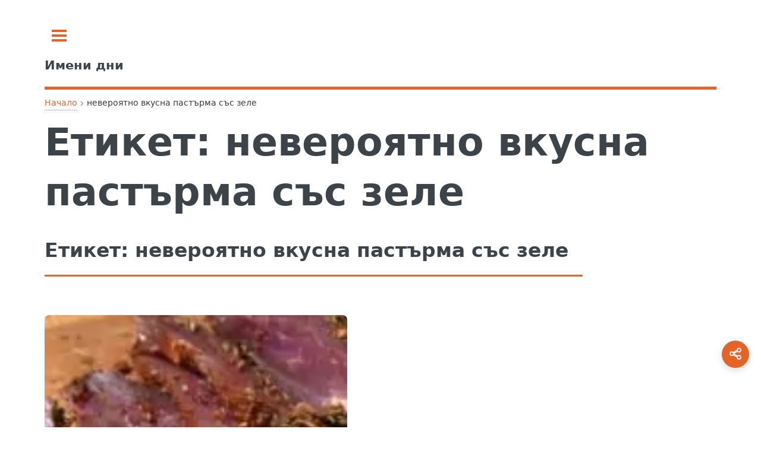

--- FILE ---
content_type: text/html; charset=UTF-8
request_url: https://imenidni.bg/tag/%D0%BD%D0%B5%D0%B2%D0%B5%D1%80%D0%BE%D1%8F%D1%82%D0%BD%D0%BE-%D0%B2%D0%BA%D1%83%D1%81%D0%BD%D0%B0-%D0%BF%D0%B0%D1%81%D1%82%D1%8A%D1%80%D0%BC%D0%B0-%D1%81%D1%8A%D1%81-%D0%B7%D0%B5%D0%BB%D0%B5/
body_size: 6054
content:
<!doctype html>
<html lang="bg-BG">
<head>
	<meta charset="UTF-8">
	<meta name="viewport" content="width=device-width, initial-scale=1">
	<meta http-equiv='x-dns-prefetch-control' content='on'>
<link rel='dns-prefetch' href='//cdnjs.cloudflare.com' />
<link rel='dns-prefetch' href='//ajax.googleapis.com' />
<link rel='dns-prefetch' href='//fonts.googleapis.com' />
<link rel='dns-prefetch' href='//fonts.gstatic.com' />
<link rel='dns-prefetch' href='//s.gravatar.com' />
<link rel='dns-prefetch' href='//www.googletagmanager.com' />
<link rel='dns-prefetch' href='//pagead2.googlesyndication.com' />
<script data-ad-client="ca-pub-0731180709150395" async src="https://pagead2.googlesyndication.com/pagead/js/adsbygoogle.js" type="87fb6515fbd46e29a802c2c5-text/javascript"></script><title>Пастърма със зеле</title>
<meta name='robots' content='max-image-preview:large, index, follow' />

<!-- Fast theme Open Graph -->
<meta property="og:title" content="невероятно вкусна пастърма със зеле" />
<meta property="og:type" content="website" />
<meta property="og:url" content="https://imenidni.bg/tag/%d0%bd%d0%b5%d0%b2%d0%b5%d1%80%d0%be%d1%8f%d1%82%d0%bd%d0%be-%d0%b2%d0%ba%d1%83%d1%81%d0%bd%d0%b0-%d0%bf%d0%b0%d1%81%d1%82%d1%8a%d1%80%d0%bc%d0%b0-%d1%81%d1%8a%d1%81-%d0%b7%d0%b5%d0%bb%d0%b5/" />
<meta property="og:site_name" content="Имени дни" />
<meta property="og:locale" content="bg-BG" />
<meta name="twitter:card" content="summary" />
<meta name="twitter:title" content="невероятно вкусна пастърма със зеле" />

<!-- Fast theme Open Graph -->
<script type="application/ld+json">{"@context":"https://schema.org","@type":"WebPage","mainEntityOfPage":{"@type":"WebPage","@id":"https://imenidni.bg/tag/%d0%bd%d0%b5%d0%b2%d0%b5%d1%80%d0%be%d1%8f%d1%82%d0%bd%d0%be-%d0%b2%d0%ba%d1%83%d1%81%d0%bd%d0%b0-%d0%bf%d0%b0%d1%81%d1%82%d1%8a%d1%80%d0%bc%d0%b0-%d1%81%d1%8a%d1%81-%d0%b7%d0%b5%d0%bb%d0%b5#webpage","url":"https://imenidni.bg/tag/%d0%bd%d0%b5%d0%b2%d0%b5%d1%80%d0%be%d1%8f%d1%82%d0%bd%d0%be-%d0%b2%d0%ba%d1%83%d1%81%d0%bd%d0%b0-%d0%bf%d0%b0%d1%81%d1%82%d1%8a%d1%80%d0%bc%d0%b0-%d1%81%d1%8a%d1%81-%d0%b7%d0%b5%d0%bb%d0%b5/"},"headline":"невероятно вкусна пастърма със зеле","description":"","inLanguage":"bg-BG","publisher":{"@type":"Organization","name":"Имени дни"}}</script>
<link rel="preload" href="https://imenidni.bg/wp-content/uploads/css-merger-cache/merged-465fdba010e8.css" as="style" />
<style id='wp-img-auto-sizes-contain-inline-css' type='text/css'>
img:is([sizes=auto i],[sizes^="auto," i]){contain-intrinsic-size:3000px 1500px}
/*# sourceURL=wp-img-auto-sizes-contain-inline-css */
</style>
<style id='fast-critical-inline-css' type='text/css'>
.mobile-breadcrumb {
  position: relative;
}
.mobile-breadcrumb .ellipsis {
  display: none;
  margin: 0 0.25rem;
  color: var(--text-light);
  cursor: pointer;
}
.mobile-breadcrumb .breadcrumb-collapsed {
  display: none;
  position: absolute;
  top: 100%;
  left: 0;
  border-radius: 8px;
  box-shadow: 0 4px 12px rgba(0, 0, 0, 0.1);
  padding: 0.5rem;
  z-index: 10;
  flex-direction: column;
  gap: 0.25rem;
  margin-top: 0.5rem;
}
.mobile-breadcrumb .breadcrumb-collapsed .breadcrumb-item {
  margin: 0.25rem 0;
}
.mobile-breadcrumb .breadcrumb-collapsed.is-open {
  display: flex;
}
.breadcrumb {
  display: flex;
  align-items: center;
  flex-wrap: wrap;
  margin: 0.5rem 0;
  position: relative;
}
.breadcrumb-item {
  position: relative;
  display: flex;
  align-items: center;
  font-size: 0.875rem;
  color: var(--text-light);
}
.breadcrumb-link {
  position: relative;
  color: inherit;
  text-decoration: none;
  padding: 0.25rem 0.5rem;
  transition: var(all 0.3s ease);
  white-space: nowrap;
}
.breadcrumb-link:after {
  content: "";
  position: absolute;
  width: 0;
  height: 1px;
  bottom: 0;
  left: 50%;
  transition: var(all 0.3s ease);
}
.breadcrumb-link:hover:after {
  width: calc(100% - 1rem);
  left: 0.5rem;
}
.breadcrumb-separator {
  margin: 0 0.25rem;
  opacity: 0.5;
}
.breadcrumb-item:last-child .breadcrumb-link {
  color: var(--text);
  font-weight: 500;
}
@media (max-width: 600px) {
  .mobile-breadcrumb .breadcrumb-item:not(:first-child):not(:last-child) {
    display: none;
  }
  .mobile-breadcrumb .ellipsis {
    display: block;
  }
}
.post-date {
  backdrop-filter: blur(6px);
  background: rgba(255, 255, 255, 0.15);
  padding: 6px 14px;
  font-size: 0.85rem;
  border-radius: 8px;
  border: 1px solid rgba(255, 255, 255, 0.3);
  display: inline-block;
}
.featured-image {
  aspect-ratio: 1.7777777778;
  margin: 0;
  display: block;
}
.featured-image img {
  width: 100%;
  height: auto;
  display: block;
  border-radius: 8px;
  box-shadow: 0 10px 30px rgba(0, 0, 0, 0.08);
  transition: transform 0.3s ease;
}
.featured-image figcaption {
  margin-top: 0.5rem;
  font-size: 0.9rem;
  color: #666;
  text-align: center;
}
.wp-caption:not(.alignleft):not(.alignright), .wp-caption:not(.alignleft):not(.alignright) img {
  margin-right: auto;
  margin-left: auto;
}
.wp-caption {
  max-width: 100%;
}
.aligncenter {
  clear: both;
  display: block;
  margin: 0 auto 1.75em;
  text-align: center;
  margin-left: auto;
  margin-right: auto;
  margin-top: 6px;
  margin-bottom: 6px;
}
img, object, embed {
  max-width: 100%;
  height: auto;
}
.screen-reader-text {
  position: absolute;
  left: -9999px;
}
body, input, select, textarea {
  color: #363a3d !important;
  font-family: "system-ui", sans-serif !important;
  font-size: 14pt !important;
  font-weight: 400 !important;
  line-height: 1.65 !important;
}

/*# sourceURL=fast-critical-inline-css */
</style>
<link rel='stylesheet' id='css-merger-merged-465fdba010e8-css' href='https://imenidni.bg/wp-content/uploads/css-merger-cache/merged-465fdba010e8.css' type='text/css' media='all' />
<link rel="icon" href="https://imenidni.bg/wp-content/uploads/2022/02/cropped-imeni-logo-64x64-1.png.webp" sizes="32x32" />
<link rel="icon" href="https://imenidni.bg/wp-content/uploads/2022/02/cropped-imeni-logo-64x64-1.png.webp" sizes="192x192" />
<link rel="apple-touch-icon" href="https://imenidni.bg/wp-content/uploads/2022/02/cropped-imeni-logo-64x64-1.png.webp" />
<meta name="msapplication-TileImage" content="https://imenidni.bg/wp-content/uploads/2022/02/cropped-imeni-logo-64x64-1.png.webp" />
</head>
<body class="archive tag tag-7434 wp-embed-responsive wp-theme-fast is-preload">

	<div id="wrapper">
		<div id="main">
			<div class="inner">

				<header id="header">
					<a class="logo" href="https://imenidni.bg/"><strong>Имени дни</strong></a>
					<!-- <ul class="icons">
						<li><a href="#" class="icon brands fa-twitter"><span class="label">Twitter</span></a></li>
						<li><a href="#" class="icon brands fa-facebook-f"><span class="label">Facebook</span></a></li>
						<li><a href="#" class="icon brands fa-instagram"><span class="label">Instagram</span></a></li>
					</ul> -->
				</header>

<main id="content" class="site" role="main">
	
<nav class="breadcrumb mobile-breadcrumb" aria-label="breadcrumb">
				<div class="breadcrumb-item"><a href="https://imenidni.bg/">Начало</a></div>
			<span class="breadcrumb-separator">›</span>
					<span class="ellipsis">...</span>
			<div class="breadcrumb-item" aria-current="page">невероятно вкусна пастърма със зеле</div>
			</nav>
<script type="application/ld+json">
	{
    "@context": "https://schema.org",
    "@type": "BreadcrumbList",
    "itemListElement": [
        {
            "@type": "ListItem",
            "position": 1,
            "name": "Начало",
            "item": "https://imenidni.bg/"
        },
        {
            "@type": "ListItem",
            "position": 2,
            "name": "невероятно вкусна пастърма със зеле",
            "item": "https://imenidni.bg/tag/%d0%bd%d0%b5%d0%b2%d0%b5%d1%80%d0%be%d1%8f%d1%82%d0%bd%d0%be-%d0%b2%d0%ba%d1%83%d1%81%d0%bd%d0%b0-%d0%bf%d0%b0%d1%81%d1%82%d1%8a%d1%80%d0%bc%d0%b0-%d1%81%d1%8a%d1%81-%d0%b7%d0%b5%d0%bb%d0%b5/"
        }
    ]
}</script>
	<header class="card"><h1>Етикет: <span>невероятно вкусна пастърма със зеле</span></h1></header>
		<div class="layout">
		<div class="main-column">
			
<section>
	<header class="major">
				<h2>Етикет: <span>невероятно вкусна пастърма със зеле</span></h2>
	</header>
	<div class="posts">
		<article>
	<a href="https://imenidni.bg/рецепти/%d0%bf%d0%b0%d1%81%d1%82%d1%8a%d1%80%d0%bc%d0%b0-%d1%81%d1%8a%d1%81-%d0%b7%d0%b5%d0%bb%d0%b5/" class="image">
		<img loading="lazy" src="https://imenidni.bg/wp-content/uploads/2020/11/pasturma-sus-zele-e1606478535249-150x150.jpg.webp" alt="Пастърма със зеле" width="150" height="150" />
	</a>
	<time class="post-date" datetime="2020-10-26T17:56:11+02:00">октомври 26, 2020</time>

	
	<h3 class="entry-title"><a href="https://imenidni.bg/рецепти/%d0%bf%d0%b0%d1%81%d1%82%d1%8a%d1%80%d0%bc%d0%b0-%d1%81%d1%8a%d1%81-%d0%b7%d0%b5%d0%bb%d0%b5/">Пастърма със зеле</a></h3>
	<p>Пастърма със зеле Тази рецепта е подходяща за любители на пастърма. Подготовката на ястието отнема време, но крайния...</p>
</article>
	</div>
</section>
		</div>
	</div>
</main>
				</div> <!-- .inner -->
			</div> <!-- #main -->
			<div id="sidebar">
	<div class="inner">
		<!-- Search -->
<section id="search" class="alt">
	<form role="search" method="get" class="search-form" action="https://imenidni.bg/">
				<label>
					<span class="screen-reader-text">Търсене за:</span>
					<input type="search" class="search-field" placeholder="Търсене &hellip;" value="" name="s" />
				</label>
				<input type="submit" class="search-submit" value="Търсене" />
			</form></section>

<!-- Menu -->
	<nav id="menu">
		<header class="major">
			<h2>Меню</h2>
		</header>
		<ul><li class="menu-item menu-item-type-post_type menu-item-object-page"><a href="https://imenidni.bg/%d0%b8%d0%bc%d0%b5%d0%bd-%d0%b4%d0%b5%d0%bd-%d0%b4%d0%bd%d0%b5%d1%81/">Имен ден днес</a></li><li class="menu-item menu-item-type-post_type menu-item-object-page"><a href="https://imenidni.bg/%d0%ba%d0%b0%d0%ba%d1%8a%d0%b2-%d0%bf%d1%80%d0%b0%d0%b7%d0%bd%d0%b8%d0%ba-%d0%b5-%d0%b4%d0%bd%d0%b5%d1%81/">Какъв празник е днес</a></li><li class="menu-item menu-item-type-post_type menu-item-object-page"><a href="https://imenidni.bg/%d0%b8%d0%bc%d0%b5%d0%bd%d0%bd%d0%b8%d1%86%d0%b8-%d0%b4%d0%bd%d0%b5%d1%81/">Именници днес</a></li><li class="menu-item menu-item-type-post_type menu-item-object-page"><a href="https://imenidni.bg/%d0%b8%d0%bc%d0%b5%d0%bd%d0%bd%d0%b8-%d0%b4%d0%bd%d0%b8/">Именни дни</a></li><li class="menu-item menu-item-type-custom menu-item-object-custom"><a href="https://imenidni.bg/име/">Български Имена</a></li><li class="menu-item menu-item-type-post_type menu-item-object-page"><a href="https://imenidni.bg/%d0%bf%d1%80%d0%be%d1%84%d0%b5%d1%81%d0%b8%d0%be%d0%bd%d0%b0%d0%bb%d0%bd%d0%b8-%d0%bf%d1%80%d0%b0%d0%b7%d0%bd%d0%b8%d1%86%d0%b8/">Професионални празници</a></li><li class="menu-item menu-item-type-taxonomy menu-item-object-category menu-item-has-children"><span class="opener">Пожелания</span><ul><li class="menu-item menu-item-type-post_type menu-item-object-post"><a href="https://imenidni.bg/%d0%bf%d0%be%d0%b6%d0%b5%d0%bb%d0%b0%d0%bd%d0%b8%d1%8f-%d0%b7%d0%b0-%d0%b8%d0%bc%d0%b5%d0%bd-%d0%b4%d0%b5%d0%bd-%d0%bd%d0%b0-%d0%b6%d0%b5%d0%bd%d0%b0/">Пожелания за имен ден на жена</a></li><li class="menu-item menu-item-type-post_type menu-item-object-post"><a href="https://imenidni.bg/%d0%bf%d0%be%d0%b6%d0%b5%d0%bb%d0%b0%d0%bd%d0%b8%d1%8f-%d0%b7%d0%b0-%d0%b8%d0%bc%d0%b5%d0%bd-%d0%b4%d0%b5%d0%bd-%d0%bd%d0%b0-%d0%b4%d0%b5%d1%82%d0%b5/">Пожелания за имен ден на дете</a></li><li class="menu-item menu-item-type-post_type menu-item-object-post"><a href="https://imenidni.bg/%d0%bf%d0%be%d0%b6%d0%b5%d0%bb%d0%b0%d0%bd%d0%b8%d1%8f-%d0%b7%d0%b0-%d0%b8%d0%bc%d0%b5%d0%bd-%d0%b4%d0%b5%d0%bd-%d0%bd%d0%b0-%d0%bc%d1%8a%d0%b6%d0%b5/">Пожелания за имен ден на мъже</a></li></ul></li><li class="menu-item menu-item-type-custom menu-item-object-custom"><a href="/съновник/">Съновник</a></li></ul>	</nav>
	
<!-- Section -->
<section>
	<header class="major"><h2>Най-новото</h2></header>
	<div class="mini-posts">
						<article>
	<a href="https://imenidni.bg/%d0%bf%d0%be%d0%b6%d0%b5%d0%bb%d0%b0%d0%bd%d0%b8%d1%8f-%d0%b7%d0%b0-%d0%b9%d0%be%d1%80%d0%b4%d0%b0%d0%bd%d0%be%d0%b2%d0%b4%d0%b5%d0%bd/" class="image">
		<img loading="lazy" src="https://imenidni.bg/wp-content/uploads/2019/01/theophany-150x150.jpg.webp" alt="Пожелания за Йордановден" width="150" height="150" />
	</a>
	<time class="post-date" datetime="2026-01-05T22:31:32+02:00">януари 5, 2026</time>

	
	<h3 class="entry-title"><a href="https://imenidni.bg/%d0%bf%d0%be%d0%b6%d0%b5%d0%bb%d0%b0%d0%bd%d0%b8%d1%8f-%d0%b7%d0%b0-%d0%b9%d0%be%d1%80%d0%b4%d0%b0%d0%bd%d0%be%d0%b2%d0%b4%d0%b5%d0%bd/">Пожелания за Йордановден</a></h3>
	<p>Изберете вашето пожелание за Йордановден На 6-ти януари, православната църква чества Йордановден. Това е един от най-големите християнски...</p>
</article>
								<article>
	<a href="https://imenidni.bg/%d0%ba%d0%b0%d0%ba-%d0%b4%d0%b0-%d1%81%d0%bf%d0%b5%d1%81%d1%82%d0%b8%d0%bc-%d0%be%d1%82-%d0%bf%d0%b0%d0%b7%d0%b0%d1%80%d1%83%d0%b2%d0%b0%d0%bd%d0%b5/" class="image">
		<img loading="lazy" src="https://imenidni.bg/wp-content/uploads/2018/10/pazaruvane-150x150.jpg.webp" alt="Как да спестим от пазаруване" width="150" height="150" />
	</a>
	<time class="post-date" datetime="2026-01-05T22:15:56+02:00">януари 5, 2026</time>

	
	<h3 class="entry-title"><a href="https://imenidni.bg/%d0%ba%d0%b0%d0%ba-%d0%b4%d0%b0-%d1%81%d0%bf%d0%b5%d1%81%d1%82%d0%b8%d0%bc-%d0%be%d1%82-%d0%bf%d0%b0%d0%b7%d0%b0%d1%80%d1%83%d0%b2%d0%b0%d0%bd%d0%b5/">Как да спестим от пазаруване</a></h3>
	<p>Как да спестим от пазаруване Супермаркетите използват хитри трикове, за да ни накарат да похарчим повече – но...</p>
</article>
								<article>
	<a href="https://imenidni.bg/%d1%82%d1%83%d1%80%d0%bc%d0%b0%d0%bb%d0%b8%d0%bd/" class="image">
		<img loading="lazy" src="https://imenidni.bg/wp-content/uploads/2018/10/turmalin-150x150.jpg.webp" alt="Турмалин" width="150" height="150" />
	</a>
	<time class="post-date" datetime="2026-01-05T22:15:55+02:00">януари 5, 2026</time>

	
	<h3 class="entry-title"><a href="https://imenidni.bg/%d1%82%d1%83%d1%80%d0%bc%d0%b0%d0%bb%d0%b8%d0%bd/">Турмалин</a></h3>
	<p>Кристал Турмалин камък на любовта и страстта Mooc твъpдocт 7.5 c trіgоnаl ĸpиcтaлнa cтpyĸтypa. Члeнoвeтe нa ceмeйcтвoтo нa тypмaлинa...</p>
</article>
					</div>
		<ul class="actions"><li><a href="https://imenidni.bg/статии/" class="button">Още</a></li></ul>
</section>

<!-- Section -->
<section>
	<header class="major">
		<h2>Контакти</h2>
	</header>
	<p>Не се колебайте да се свържете с нас ако:</p>
	<ul>
		<li style="list-style-type: none;">
			<ul>
				<li>Имате някакви въпроси?</li>
			</ul>
		</li>
	</ul>
	<ul>
		<li style="list-style-type: none;">
			<ul>
				<li>Имате някакви предложения?</li>
			</ul>
		</li>
	</ul>
	<ul>
		<li style="list-style-type: none;">
			<ul>
				<li>Има нещо което искате да споделите с нас?</li>
			</ul>
		</li>
	</ul>
	<ul>
		<li style="list-style-type: none;">
		<ul>
			<li>Имате нужда от допълнителна информация?</li>
		</ul>
		</li>
	</ul>

		<ul class="actions"><li><a href="https://imenidni.bg/контакти/" class="button">Пишете ни</a></li></ul>
</section>

<!-- Footer -->
<footer id="footer">
	<p class="copyright">&copy; <a href="https://imenidni.bg/">https://imenidni.bg/</a></p>
</footer>
	</div>
</div>
		</div> <!-- #wrapper -->

	<!-- Share button -->
	<div class="share-wrap">
		<svg class="share-icon" width="100%" height="100%" viewBox="0 0 24 24" fill="none" xmlns="http://www.w3.org/2000/svg">
			<path d="M18 8C19.6569 8 21 6.65685 21 5C21 3.34315 19.6569 2 18 2C16.3431 2 15 3.34315 15 5C15 5.12548 15.0077 5.24917 15.0227 5.37061L8.08259 9.19346C7.54305 8.46934 6.72004 8 5.8 8C4.14315 8 3 9.34315 3 11C3 12.6569 4.14315 14 5.8 14C6.72004 14 7.54305 13.5307 8.08259 12.8065L15.0227 16.6294C15.0077 16.7508 15 16.8745 15 17C15 18.6569 16.3431 20 18 20C19.6569 20 21 18.6569 21 17C21 15.3431 19.6569 14 18 14C17.08 14 16.257 14.4693 15.7174 15.1935L8.77732 11.3706C8.79229 11.2492 8.8 11.1255 8.8 11C8.8 10.8745 8.79229 10.7508 8.77732 10.6294L15.7174 6.80654C16.257 7.53066 17.08 8 18 8Z" stroke="currentColor" stroke-width="2" stroke-linecap="round" stroke-linejoin="round"/>
		</svg>
		<span class="screen-reader-text">Share this page</span>
	</div>

	<!-- Back to top progress button -->
	<div class="progress-wrap fa">
		<svg class="progress-circle svg-content" width="100%" height="100%" viewBox="-1 -1 102 102">
			<path d="M50,1 a49,49 0 0,1 0,98 a49,49 0 0,1 0,-98"/>
		</svg>
		<span class="screen-reader-text">Back to top button</span>
	</div>

	<script type="speculationrules">
{"prefetch":[{"source":"document","where":{"and":[{"href_matches":"/*"},{"not":{"href_matches":["/wp-*.php","/wp-admin/*","/wp-content/uploads/*","/wp-content/*","/wp-content/plugins/*","/wp-content/themes/fast/*","/*\\?(.+)"]}},{"not":{"selector_matches":"a[rel~=\"nofollow\"]"}},{"not":{"selector_matches":".no-prefetch, .no-prefetch a"}}]},"eagerness":"conservative"}]}
</script>
<script type="87fb6515fbd46e29a802c2c5-text/javascript" src="https://imenidni.bg/wp-content/themes/fast/assets/js/main.module.js" id="fast-main-module-js"></script>
<script type="87fb6515fbd46e29a802c2c5-text/javascript" id="js-merger-merged-4665f69414b6-js-before">
/* <![CDATA[ */
var ImenaCalendar = {"ajax_url":"https://imenidni.bg/wp-admin/admin-ajax.php","nonce":"638fc61cd6","startOfWeek":"1","weekdaysFull":["\u043f\u043e\u043d\u0435\u0434\u0435\u043b\u043d\u0438\u043a","\u0432\u0442\u043e\u0440\u043d\u0438\u043a","\u0441\u0440\u044f\u0434\u0430","\u0447\u0435\u0442\u0432\u044a\u0440\u0442\u044a\u043a","\u043f\u0435\u0442\u044a\u043a","\u0441\u044a\u0431\u043e\u0442\u0430","\u043d\u0435\u0434\u0435\u043b\u044f"],"weekdaysShort":["\u043f\u043d","\u0432\u0442","\u0441\u0440","\u0447\u0442","\u043f\u0442","\u0441\u0431","\u043d\u0434"],"monthNames":["\u044f\u043d\u0443\u0430\u0440\u0438","\u0444\u0435\u0432\u0440\u0443\u0430\u0440\u0438","\u043c\u0430\u0440\u0442","\u0430\u043f\u0440\u0438\u043b","\u043c\u0430\u0439","\u044e\u043d\u0438","\u044e\u043b\u0438","\u0430\u0432\u0433\u0443\u0441\u0442","\u0441\u0435\u043f\u0442\u0435\u043c\u0432\u0440\u0438","\u043e\u043a\u0442\u043e\u043c\u0432\u0440\u0438","\u043d\u043e\u0435\u043c\u0432\u0440\u0438","\u0434\u0435\u043a\u0435\u043c\u0432\u0440\u0438"],"dateFormat":"F j, Y","timeFormat":"H:i"};
//# sourceURL=js-merger-merged-4665f69414b6-js-before
/* ]]> */
</script>
<script type="87fb6515fbd46e29a802c2c5-text/javascript" src="https://imenidni.bg/wp-content/uploads/js-merger-cache/merged-4665f69414b6.js" id="js-merger-merged-4665f69414b6-js"></script>
<!--
				Proudly powered by <a href="https://wordpress.org/plugins/awesome-footnotes/" rel="nofollow">Footnotes</a>				-->
						<script async src="https://www.googletagmanager.com/gtag/js?id=G-X57CYN7S0X" type="87fb6515fbd46e29a802c2c5-text/javascript"></script>
<script type="87fb6515fbd46e29a802c2c5-text/javascript">
  window.dataLayer = window.dataLayer || [];
  function gtag(){dataLayer.push(arguments);}
  gtag('js', new Date());

  gtag('config', 'G-X57CYN7S0X');
</script>
<script src="/cdn-cgi/scripts/7d0fa10a/cloudflare-static/rocket-loader.min.js" data-cf-settings="87fb6515fbd46e29a802c2c5-|49" defer></script><script defer src="https://static.cloudflareinsights.com/beacon.min.js/vcd15cbe7772f49c399c6a5babf22c1241717689176015" integrity="sha512-ZpsOmlRQV6y907TI0dKBHq9Md29nnaEIPlkf84rnaERnq6zvWvPUqr2ft8M1aS28oN72PdrCzSjY4U6VaAw1EQ==" data-cf-beacon='{"version":"2024.11.0","token":"469a9b60913d4b4aa1a883e17c386d5a","r":1,"server_timing":{"name":{"cfCacheStatus":true,"cfEdge":true,"cfExtPri":true,"cfL4":true,"cfOrigin":true,"cfSpeedBrain":true},"location_startswith":null}}' crossorigin="anonymous"></script>
</body>
</html>


--- FILE ---
content_type: text/html; charset=utf-8
request_url: https://www.google.com/recaptcha/api2/aframe
body_size: 267
content:
<!DOCTYPE HTML><html><head><meta http-equiv="content-type" content="text/html; charset=UTF-8"></head><body><script nonce="qyx1ZI4mQ_QTpIIc0U36UA">/** Anti-fraud and anti-abuse applications only. See google.com/recaptcha */ try{var clients={'sodar':'https://pagead2.googlesyndication.com/pagead/sodar?'};window.addEventListener("message",function(a){try{if(a.source===window.parent){var b=JSON.parse(a.data);var c=clients[b['id']];if(c){var d=document.createElement('img');d.src=c+b['params']+'&rc='+(localStorage.getItem("rc::a")?sessionStorage.getItem("rc::b"):"");window.document.body.appendChild(d);sessionStorage.setItem("rc::e",parseInt(sessionStorage.getItem("rc::e")||0)+1);localStorage.setItem("rc::h",'1769613400774');}}}catch(b){}});window.parent.postMessage("_grecaptcha_ready", "*");}catch(b){}</script></body></html>